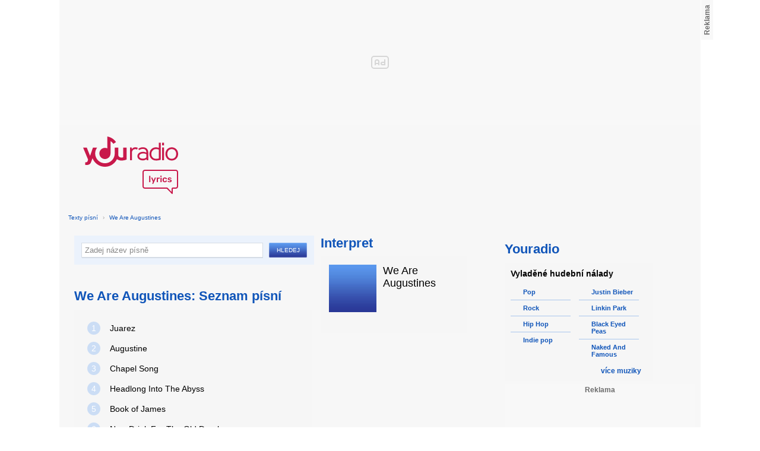

--- FILE ---
content_type: text/html; charset=utf-8
request_url: https://textypisni.youradio.cz/we-are-augustines
body_size: 7381
content:
<!DOCTYPE html>
<head>
	<meta http-equiv="Content-Type" content="text/html; charset=utf-8" />
	<meta name="copyright" content="&copy; Actiove Radio a.s." />
	<meta name="viewport" content="initial-scale=1.0, maximum-scale=1.0, width=device-width" />
	<meta name="robots" content="index,follow" />
     <meta name="description" content="Seznam písní od We Are Augustines">
<meta name="keywords" content="We Are Augustines">
<title>Seznam písní od We Are Augustines – texty Youradio</title>
	<link rel="shortcut icon" href="/favicon.ico" type="image/x-icon" />
    <script type="text/javascript">
		document.documentElement.className = document.documentElement.className.replace( /(?:^|\s)nojs(?!\S)/ , '' );
		document.documentElement.className += " js";
    </script>
	
    <link href="https://i.actve.net/textypisni-koule-cz/build.min.css?v20161114153100" rel="stylesheet" type="text/css"/>
    <style type="text/css">
        /* Temporary fix styles */
        .yr-logo {
            background-image: url('/css/logo.svg');
            background-repeat: no-repeat;
            background-size: 160px 97px;
            width: 160px !important;
            height: 97px !important;
            display: block;
            margin: 10px 0px 10px 30px;
        }
        #p-page-content {
            width: 1080px;
        }
        #content-header {
            background: #f7f7f7;
            padding: 10px;
        }
        #block-right {
            margin-top: 30px;
            width: 320px;
            padding: 10px;
        }
        #p-page {
            width: unset;
            background: #f7f7f7;
        }
        #p-page-wrapper {
            width: unset;
        }
        #p-root {
            width: 1080px;
        }
        #p-background {
            background: unset;
        }
        #cnc_branding_creative_wrapper iframe {
            top: 0px !important;
        }
        #cnc_branding_creative_wrapper.label-top-80 .cnc-ads--leaderboard:before{top:0px !important;}
	</style>
    <!--[if IE]>
	<style type="text/css">
  		@import "https://i.actve.net/textypisni-koule-cz/main-ie.css?v14";
  	</style>
    <![endif]-->
		<script>
			// <![CDATA[
				var isLogged = false;
				var loggedUserName = "";
			// -->
		</script>
    <script src="https://i.actve.net/textypisni-koule-cz/build.min.js?v20161122115439" type="text/javascript"></script>
    <!-- Begin ContainR -->
    <script type='application/javascript'>!function(n,t,a,i){n.mpfContainr||(n.mpfContainr=function(){a.push(arguments)},mpfContainr.q=a,(i=t.createElement('script')).type='application/javascript',i.async=!0,i.src='//cdn.mookie1.com/containr.js',t.head.appendChild(i))}(window,document,[]);
        mpfContainr('V2_2431',{'host': 'cz-gmtdmp.mookie1.com', 'tagType': 'learn','src.rand': '[timestamp]'});
    </script>
    <noscript>
    <iframe src='//cz-gmtdmp.mookie1.com/t/v2?tagid=V2_2431&isNoScript&src.rand=[timestamp]' height='0' width='0' style='display:none;visibility:hidden'></iframe>
    </noscript>
    <!-- End ContainR -->
    <script type="text/javascript">
        var pp_gemius_identifier = "cofgwk__4vNF38KzaTbvr_Vy3y3R.Lrl7AE4aqZZtOz.L7";
        function gemius_pending(i) { window[i] = window[i] || function() {var x = window[i+'_pdata'] = window[i+'_pdata'] || []; x[x.length]=arguments;};};
        gemius_pending('gemius_hit'); gemius_pending('gemius_event'); gemius_pending('pp_gemius_hit'); gemius_pending('pp_gemius_event');
        (function(d,t) {try {var gt=d.createElement(t),s=d.getElementsByTagName(t)[0],l='http'+((location.protocol=='https:')?'s':''); gt.setAttribute('async','async');
        gt.setAttribute('defer','defer'); gt.src=l+'://spir.hit.gemius.pl/xgemius.js'; s.parentNode.insertBefore(gt,s);} catch (e) {}})(document,'script');
    </script>
    <!-- Permutive -->
    <script>  
    !function(n,e,o,r,i){if(!e){e=e||{},window.permutive=e,e.q=[],e.config=i||{},e.config.projectId=o,e.config.apiKey=r,e.config.environment=e.config.environment||"production";for(var t=["addon","identify","track","trigger","query","segment","segments","ready","on","once","user","consent"],c=0;c<t.length;c++){var f=t[c];e[f]=function(n){return function(){var o=Array.prototype.slice.call(arguments,0);e.q.push({functionName:n,arguments:o})}}(f)}}}(document,window.permutive,"57794a51-26c8-4a7b-80cd-d5fe19b740d1","068b05af-0f61-4080-9290-2071a443ad8c",{});     window.googletag=window.googletag||{},window.googletag.cmd=window.googletag.cmd||[],window.googletag.cmd.push(function(){if(0===window.googletag.pubads().getTargeting("permutive").length){var g=window.localStorage.getItem("_pdfps");window.googletag.pubads().setTargeting("permutive",g?JSON.parse(g):[])}});  
    permutive.addon('web', { 
        page: {
            type: "article",
            site: "Activeradio/Youradio.cz"
        }
    });
    </script>
    <script async src="https://cdn.permutive.com/57794a51-26c8-4a7b-80cd-d5fe19b740d1-web.js"></script>
    <!-- Google tag (gtag.js) -->
    <script async src="https://www.googletagmanager.com/gtag/js?id=G-L8R3MNJVHX"></script>
    <script>
    window.dataLayer = window.dataLayer || [];
    function gtag(){dataLayer.push(arguments);}
    gtag('js', new Date());

    gtag('config', 'G-L8R3MNJVHX');
    </script>
    <!--    CNC Ads DEFINITION     -->
    <link href="//w.cncenter.cz/styles/cnc-slot-sizes.min.css" rel="stylesheet" id="cnc_global_css">
    <script type="application/javascript">
        window.__cncPageDefinition = window.__cncPageDefinition || {};
        window.__cncPageDefinition.site = 'youradio';
        window.__cncPageDefinition.template = 'article';
        window.__cncPageDefinition.webType = 'web';
        window.__cncPageDefinition.forceArea = 'ostatni';
        window.__cncPageDefinition.responsiveBreakpoint = null;
        window.__cncPageDefinition.keywords = [];
    </script>
    <script type="application/javascript" src="//w.cncenter.cz/cnc-wrapper.min.js" id="cnc_wrapper" async="async"></script>
<script src="/js/script.js" type="text/javascript"></script><link href="/css/lyrics.css?v=1.1.0" rel="stylesheet" type="text/css" /></head>
<body id="p-lyrics">
    <div class="ad-position-desktop">
        <div id="cnc_branding_creative_wrapper">
            <div class="cnc-ads cnc-ads--leaderboard">
                <div class="cnc-ads__within" id="cnc_leaderboard_1"></div>
            </div>
        </div>
    </div>
	<div id="p-background">
		<div id="p-root">
            
			<div id="p-page-wrapper" class="container-cnc branding-wrapper">
				<div id="p-page" >
					
<!-- main menu s alerty -->
					
          <div id="p-page-content" >
                <div id="content-header"><a href="/" class="yr-logo"></a></div>
                <div id="content-block-wrapper">
    

<p class="title">
	<a href="/">Texty písní</a>
		<span class="break">›</span>
		<a href="/we-are-augustines">We Are Augustines</a>
</p>
<div id="content-block">
		<div class="lyrics-left">
<form action="/hledej/" method="get" id="search-form">
	<div class="search-wrapper">
		<input type="text" name="search" id="search-input" autocomplete="off" />
		<div id="suggestionBox"></div>
	</div>
	<input type="submit" value="Hledej" class="submit" />
        
	<div class="clear"></div>
</form>
      
      <h2>We Are Augustines: Seznam písní</h2>
      
      <div class="list-wrapper">
        <ul class="ol-list">
				<li><a href="/we-are-augustines/nezarazeno/juarez"><span class="ol-list-position">1</span> <span class="ol-list-name">Juarez</span></a></li>
				<li><a href="/we-are-augustines/nezarazeno/augustine"><span class="ol-list-position">2</span> <span class="ol-list-name">Augustine</span></a></li>
				<li><a href="/we-are-augustines/nezarazeno/chapel-song"><span class="ol-list-position">3</span> <span class="ol-list-name">Chapel Song</span></a></li>
				<li><a href="/we-are-augustines/nezarazeno/headlong-into-the-abyss"><span class="ol-list-position">4</span> <span class="ol-list-name">Headlong Into The Abyss</span></a></li>
				<li><a href="/we-are-augustines/nezarazeno/book-of-james"><span class="ol-list-position">5</span> <span class="ol-list-name">Book of James</span></a></li>
				<li><a href="/we-are-augustines/nezarazeno/new-drink-for-the-old-drunk"><span class="ol-list-position">6</span> <span class="ol-list-name">New Drink For The Old Drunk</span></a></li>
        </ul>
      </div>
    </div>
    
    <div class="lyrics-right">
<h3 class="translate-visible">Interpret</h3>
      <div class="list-wrapper translate-visible">
        <ul class="list-interpret">
          <li>
            <span class="list-image"><img src="/images/list-albums-2.jpg" alt="Interpret" /></span>
            <span class="list-text">
              <span class="list-title">We Are Augustines</span>
              <ul class="list-links">	
              </ul>
            </span>
            <span class="list-description clear"></span>
          </li>
        </ul>
      </div>
    </div>
    <div class="clear"></div>
    <div id ="content-block">
   </div>     
 <strong class="list-filter-title">Interpreti podle abecedy</strong>
    <ul class="list-filter">
      <li><a href="/seznam-interpretu/a">A</a></li>
      <li><a href="/seznam-interpretu/b">B</a></li>
      <li><a href="/seznam-interpretu/c">C</a></li>
      <li><a href="/seznam-interpretu/d">D</a></li>
      <li><a href="/seznam-interpretu/e">E</a></li>
      <li><a href="/seznam-interpretu/f">F</a></li>
      <li><a href="/seznam-interpretu/g">G</a></li>
      <li><a href="/seznam-interpretu/h">H</a></li>
      <li><a href="/seznam-interpretu/i">I</a></li>
      <li><a href="/seznam-interpretu/j">J</a></li>
      <li><a href="/seznam-interpretu/k">K</a></li>
      <li><a href="/seznam-interpretu/l">L</a></li>
      <li><a href="/seznam-interpretu/m">M</a></li>
      <li><a href="/seznam-interpretu/n">N</a></li>
      <li><a href="/seznam-interpretu/o">O</a></li>
      <li><a href="/seznam-interpretu/p">P</a></li>
      <li><a href="/seznam-interpretu/q">Q</a></li>
      <li><a href="/seznam-interpretu/r">R</a></li>
      <li><a href="/seznam-interpretu/s">S</a></li>
      <li><a href="/seznam-interpretu/t">T</a></li>
      <li><a href="/seznam-interpretu/u">U</a></li>
      <li><a href="/seznam-interpretu/v">V</a></li>
      <li><a href="/seznam-interpretu/w">W</a></li>
      <li><a href="/seznam-interpretu/x">X</a></li>
      <li><a href="/seznam-interpretu/y">Y</a></li>
      <li><a href="/seznam-interpretu/z">Z</a></li>
      <li><a href="/">#</a></li>
    </ul>
    <strong class="list-filter-title">Písničky podle abecedy</strong>
    <ul class="list-filter">
      <li><a href="/seznam-pisni/a">A</a></li>
      <li><a href="/seznam-pisni/b">B</a></li>
      <li><a href="/seznam-pisni/c">C</a></li>
      <li><a href="/seznam-pisni/d">D</a></li>
      <li><a href="/seznam-pisni/e">E</a></li>
      <li><a href="/seznam-pisni/f">F</a></li>
      <li><a href="/seznam-pisni/g">G</a></li>
      <li><a href="/seznam-pisni/h">H</a></li>
      <li><a href="/seznam-pisni/i">I</a></li>
      <li><a href="/seznam-pisni/j">J</a></li>
      <li><a href="/seznam-pisni/k">K</a></li>
      <li><a href="/seznam-pisni/l">L</a></li>
      <li><a href="/seznam-pisni/m">M</a></li>
      <li><a href="/seznam-pisni/n">N</a></li>
      <li><a href="/seznam-pisni/o">O</a></li>
      <li><a href="/seznam-pisni/p">P</a></li>
      <li><a href="/seznam-pisni/q">Q</a></li>
      <li><a href="/seznam-pisni/r">R</a></li>
      <li><a href="/seznam-pisni/s">S</a></li>
      <li><a href="/seznam-pisni/t">T</a></li>
      <li><a href="/seznam-pisni/u">U</a></li>
      <li><a href="/seznam-pisni/v">V</a></li>
      <li><a href="/seznam-pisni/w">W</a></li>
      <li><a href="/seznam-pisni/x">X</a></li>
      <li><a href="/seznam-pisni/y">Y</a></li>
      <li><a href="/seznam-pisni/z">Z</a></li>
      <li><a href="/">#</a></li>
    </ul>
</div>	

<div id="context-links" class="clearfix context-links">
    <div class="row">
        <div class="col-6">
            <h3>Nejnovější písně</h3>
            <a href="/shake-up/rostandy/silene-smutna-princezna" class="media" title="Šíleně smutná Princezna od Shake-Up">
                <div class="media-left">
                     <img src="/images/default_context_links.png" alt="Shake-Up cover" height="23" width="30" />
                </div>
                <div class="media-body">
                    Shake-Up - Šíleně smutná Princezna
                </div>
            </a>
            <a href="/elvenking/wyrd/pathfinders" class="media" title="Pathfinders od Elvenking">
                <div class="media-left">
                     <img src="/images/default_context_links.png" alt="Elvenking cover" height="23" width="30" />
                </div>
                <div class="media-body">
                    Elvenking - Pathfinders
                </div>
            </a>
            <a href="/cake/prolonging-the-magic/mexico" class="media" title="Mexico od Cake">
                <div class="media-left">
                     <img src="/images/default_context_links.png" alt="Cake cover" height="23" width="30" />
                </div>
                <div class="media-body">
                    Cake - Mexico
                </div>
            </a>
            <a href="/cyne/evolution-fight/evolution-fight" class="media" title="Evolution Fight od Cyne">
                <div class="media-left">
                     <img src="/images/default_context_links.png" alt="Cyne cover" height="23" width="30" />
                </div>
                <div class="media-body">
                    Cyne - Evolution Fight
                </div>
            </a>
            <a href="/joy-williams/genesis/i-m-in-love-with-you" class="media" title="I'm In Love With You od Joy Williams">
                <div class="media-left">
                     <img src="/images/default_context_links.png" alt="Joy Williams cover" height="23" width="30" />
                </div>
                <div class="media-body">
                    Joy Williams - I'm In Love With You
                </div>
            </a>
            <a href="/marina-the-diamonds/covers/perfect-stranger" class="media" title="Perfect stranger od Marina &amp; The Diamonds">
                <div class="media-left">
                     <img src="/images/default_context_links.png" alt="Marina &amp; The Diamonds cover" height="23" width="30" />
                </div>
                <div class="media-body">
                    Marina &amp; The Diamonds - Perfect stranger
                </div>
            </a>
            <a href="/pendulum/immersion/the-island-pt-ii-dusk" class="media" title="The Island  Pt II Dusk od Pendulum">
                <div class="media-left">
                     <img src="/images/default_context_links.png" alt="Pendulum cover" height="23" width="30" />
                </div>
                <div class="media-body">
                    Pendulum - The Island  Pt II Dusk
                </div>
            </a>
            <a href="/entombed/inferno/retaliation" class="media" title="Retaliation od Entombed">
                <div class="media-left">
                     <img src="/images/default_context_links.png" alt="Entombed cover" height="23" width="30" />
                </div>
                <div class="media-body">
                    Entombed - Retaliation
                </div>
            </a>
            <a href="/bee-gees/life-in-a-tin-can/come-home-johnny-bridie" class="media" title="Come Home Johnny Bridie od Bee Gees">
                <div class="media-left">
                     <img src="/images/default_context_links.png" alt="Bee Gees cover" height="23" width="30" />
                </div>
                <div class="media-body">
                    Bee Gees - Come Home Johnny Bridie
                </div>
            </a>
            <a href="/robbie-williams/nezarazeno/break-america" class="media" title="Break America od Robbie Williams">
                <div class="media-left">
                     <img src="/images/default_context_links.png" alt="Robbie Williams cover" height="23" width="30" />
                </div>
                <div class="media-body">
                    Robbie Williams - Break America
                </div>
            </a>
        </div>
        <div class="col-6">
            <h3>Naposledy zobrazené písně</h3>
            <a href="/sarah-connor/unbelievable/i-wanna-touch-you-there" class="media" title="I wanna touch you there od Sarah Connor">
                <div class="media-left">
                     <img src="/images/default_context_links.png" alt="Sarah Connor cover" height="23" width="30" />
                </div>
                <div class="media-body">
                    Sarah Connor - I wanna touch you there
                </div>
            </a>
            <a href="/rebecca-st-james/worship-god/more-than-the-watchman" class="media" title="More Than the Watchman od Rebecca St. James">
                <div class="media-left">
                     <img src="/images/default_context_links.png" alt="Rebecca St. James cover" height="23" width="30" />
                </div>
                <div class="media-body">
                    Rebecca St. James - More Than the Watchman
                </div>
            </a>
            <a href="/new-kids-on-the-block/new-kids-on-the-block/are-you-down" class="media" title="Are you down od New kids on the block">
                <div class="media-left">
                     <img src="/images/default_context_links.png" alt="New kids on the block cover" height="23" width="30" />
                </div>
                <div class="media-body">
                    New kids on the block - Are you down
                </div>
            </a>
            <a href="/guny/pisne-ktere-vydal-bez-alba/mrtvola-tam-na-dne" class="media" title="Mrtvola tam na dně od GuNy">
                <div class="media-left">
                     <img src="/images/default_context_links.png" alt="GuNy cover" height="23" width="30" />
                </div>
                <div class="media-body">
                    GuNy - Mrtvola tam na dně
                </div>
            </a>
            <a href="/nas/nastradamus/you-owe-me" class="media" title="You Owe Me od Nas">
                <div class="media-left">
                     <img src="/images/default_context_links.png" alt="Nas cover" height="23" width="30" />
                </div>
                <div class="media-body">
                    Nas - You Owe Me
                </div>
            </a>
            <a href="/allan-gary/it-would-be-you/don-t-leave-her-lonely-too-long" class="media" title="Don't Leave Her Lonely Too Long od Allan Gary">
                <div class="media-left">
                     <img src="/images/default_context_links.png" alt="Allan Gary cover" height="23" width="30" />
                </div>
                <div class="media-body">
                    Allan Gary - Don't Leave Her Lonely Too Long
                </div>
            </a>
            <a href="/vanessa-paradis/bliss/dans-mon-cafe" class="media" title="Dans Mon Café od Vanessa Paradis">
                <div class="media-left">
                     <img src="/images/default_context_links.png" alt="Vanessa Paradis cover" height="23" width="30" />
                </div>
                <div class="media-body">
                    Vanessa Paradis - Dans Mon Café
                </div>
            </a>
            <a href="/the-view/which-bitch/double-yellow-lines" class="media" title="Double Yellow Lines od The View">
                <div class="media-left">
                     <img src="/images/default_context_links.png" alt="The View cover" height="23" width="30" />
                </div>
                <div class="media-body">
                    The View - Double Yellow Lines
                </div>
            </a>
            <a href="/michael-w-smith/the-first-decade-1983-1993/i-will-be-here-for-you" class="media" title="I Will Be Here For You od Michael W. Smith">
                <div class="media-left">
                     <img src="/images/default_context_links.png" alt="Michael W. Smith cover" height="23" width="30" />
                </div>
                <div class="media-body">
                    Michael W. Smith - I Will Be Here For You
                </div>
            </a>
            <a href="/chipmunks-version/ashley-tisdale/be-good-to-me" class="media" title="Be Good To Me od Chipmunks Version">
                <div class="media-left">
                     <img src="/images/default_context_links.png" alt="Chipmunks Version cover" height="23" width="30" />
                </div>
                <div class="media-body">
                    Chipmunks Version - Be Good To Me
                </div>
            </a>
        </div>
    </div>
</div>

</div>
<div id="block-right" class="sticky-1">
<dl class="box-small" id="lyrics">
<dt>
<a href="https://www.youradio.cz">
<strong>Youradio</strong>
</a>
</dt>
<dd class="container-S padding-10">
<h4>Vyladěné hudební nálady</h4>
<ul class="genre-list">
<li class="first">

<ul>

<li>
<a rel="66" href="https://www.youradio.cz/?genre=70" title="Přehrát náladu žánru" class="songs-bubble ico-button ico-button-16x16 play-blue-circle"><span class="ico"></span>Pop</a>
</li>

<li>
<a rel="86" href="https://www.youradio.cz/?genre=69" title="Přehrát náladu žánru" class="songs-bubble ico-button ico-button-16x16 play-blue-circle"><span class="ico"></span>Rock</a>
</li>

<li>
<a rel="15" href="https://www.youradio.cz/?genre=14" title="Přehrát náladu žánru" class="songs-bubble ico-button ico-button-16x16 play-blue-circle"><span class="ico"></span>Hip Hop</a>
</li>

<li class="last">
<a rel="69" href="https://www.youradio.cz/?genre=519" title="Přehrát náladu žánru" class="songs-bubble ico-button ico-button-16x16 play-blue-circle"><span class="ico"></span>Indie pop</a>
</li>

</ul>

</li>
<li>

<ul>

<li>
<a href="https://www.youradio.cz/?artist=JUSTIN-BIEBER" title="Přehrát náladu interpreta" class="ico-button ico-button-16x16 play-blue-circle"><span class="ico"></span>Justin Bieber</a>
</li>

<li>
<a href="https://www.youradio.cz/?artist=LINKIN-PARK" title="Přehrát náladu interpreta" class="ico-button ico-button-16x16 play-blue-circle"><span class="ico"></span>Linkin Park</a>
</li>

<li>
<a href="https://www.youradio.cz/?artist=BLACK-EYED-PEAS" title="Přehrát náladu interpreta" class="ico-button ico-button-16x16 play-blue-circle"><span class="ico"></span>Black Eyed Peas</a>
</li>

<li class="last">
<a href="https://www.youradio.cz/?artist=THE-NAKED-AND-FAMOUS" title="Přehrát náladu interpreta" class="ico-button ico-button-16x16 play-blue-circle"><span class="ico"></span>Naked And Famous</a>
</li>

</ul>

</li>
</ul>
<div class="text-right margin-12">
<a href="https://www.youradio.cz" class="i-b i-b-12 i-12-arrow-right-black"><span class="ico">&nbsp;</span><strong>více muziky</strong></a>
</div>
<div class="clear"></div>
</dd>
</dl>






<div class="ad-position-desktop">
    <div class="cnc-ads cnc-ads--halfpage_1">
        <div class="cnc-ads__within" id="cnc_halfpage_1"></div>
    </div>
</div>



<div class="clear"></div>
</div>
<div id="p-footer-external" class="clearfix">

</div>
</div>
</div>



<div class="site-wide-links">

<h3>Texty písní</h3>
<p>

<a href="http://textypisni.youradio.cz/monster-magnet/spine-of-god/pill-shovel">Pill Shovel - Monster Magnet</a> • 

<a href="http://textypisni.youradio.cz/kidz-bop/kidz-bop-christmas/rockin-around-the-christmas-tree">Rockin´ Around The Christmas Tree - Kidz Bop</a> • 

<a href="http://textypisni.youradio.cz/cliff-richard/nezarazeno/galadriel">Galadriel - Cliff Richard</a> • 

<a href="http://textypisni.youradio.cz/pennywise/the-fuse/premeditated-murder">Premeditated Murder - Pennywise</a> • 

<a href="http://textypisni.youradio.cz/theatre-of-tragedy/forever-is-the-world/hide-and-seek">Hide And Seek - Theatre Of Tragedy</a> • 

<a href="http://textypisni.youradio.cz/frantisek-ringo-cech/nezarazeno/pernikova-chaloupka">Perníková chaloupka - František Ringo Čech</a> • 

<a href="http://textypisni.youradio.cz/saxon/dogs-of-war/hold-on">Hold On - Saxon</a> • 

<a href="http://textypisni.youradio.cz/peter-von-poehl/going-to-where-the-tea-trees-are/going-to-where-the-tea-trees-are">Going to Where the Tea-Trees Are - Peter Von Poehl</a> • 

<a href="http://textypisni.youradio.cz/zero-hour/a-fragile-mind/twice-the-pain">Twice The Pain - Zero Hour</a> • 

<a href="http://textypisni.youradio.cz/electro-14/stojim-v-dazdi/dest">Déšť - Electro_14</a> • 

<a href="http://textypisni.youradio.cz/jay-sean/my-own-way/good-enough">Good Enough - Jay Sean</a> • 

<a href="http://textypisni.youradio.cz/they-might-be-giants/nezarazeno/flying-v">Flying V - They Might Be Giants</a> • 

<a href="http://textypisni.youradio.cz/modern-day-escape/house-of-rats/house-of-rats">House Of Rats - Modern Day Escape</a> • 

<a href="http://textypisni.youradio.cz/sonata-arctica/live-in-finland/victoria-s-secret-live">Victoria's Secret (live) - Sonata Arctica</a> • 

<a href="http://textypisni.youradio.cz/diana-kalashova/pisnicky-dianky-z-ceskoslovenko-ma-talent/the-power-of-love-po-2">The power of love po (2) - Diana Kalashová</a> • 

<a href="http://textypisni.youradio.cz/michael-jackson/music-and-me/doggin-around">Doggin' Around - Michael Jackson</a> • 

<a href="http://textypisni.youradio.cz/allan-gary/tough-all-over/promise-broken">Promise Broken - Allan Gary</a> • 

<a href="http://textypisni.youradio.cz/charlotte-martin/veins/days-of-the-week">Days of the Week - Charlotte Martin</a> • 

<a href="http://textypisni.youradio.cz/alphaville/prostitute/all-in-the-golden-afternoon">All In The Golden Afternoon - Alphaville</a> • 

<a href="http://textypisni.youradio.cz/renato-zero/nezarazeno/ecco-noi">Ecco Noi - Renato Zero</a>

</p>


</div>
<div id="p-footer-info" class="p-r p-20">
    <ul class="href-menu overflow-hidden">
    <li>&copy; <a href="https://www.youradio.cz/" rel="external">Youradio</a><span class="break">|</span></li>
    <li><a href="https://www.youradio.cz">Hudební playlisty</a><span class="break">|</span></li>
    <li><a href="https://talk.youradio.cz" >Podcasty</a><span class="break">|</span></li>
    <li><a href="https://www.activegroup.cz/#digital" onclick="return !window.open(this.href)">Reklama</a><span class="break">|</span></li>
    <li><a href="https://www.youradio.cz/terms">Pravidla webu</a></li>
    
    </ul>
    </div>
</div>
</div>

</body>
</html>
